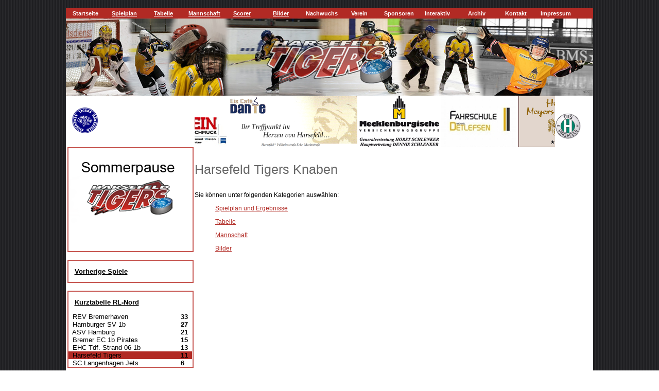

--- FILE ---
content_type: text/html; charset=UTF-8
request_url: http://2010.harsefeldtigers.de/knaben.php
body_size: 3808
content:
<!DOCTYPE html PUBLIC "-//W3C//DTD XHTML 1.0 Transitional//EN" "http://www.w3.org/TR/xhtml1/DTD/xhtml1-transitional.dtd">
<html xmlns="http://www.w3.org/1999/xhtml">
<head>
<meta http-equiv="Content-Type" content="text/html; charset=utf-8" />
<meta name="description" content="Die offizielle Internetseite der Harsefeld Tigers" />
<meta name="keywords" content="Harsefeld Tigers, Falten, Tigers, Tus, Eishockey, NEV, Eissporthalle" />
<meta name="author" content="Marek Falten" />
<meta name="robots" content="all" />
<meta name="pagerank" content="10" />
<meta name="author" content="Marek Falten" />
<meta name="publisher" content="TuS Harsefeld Tigers" />
<meta name="copyright" content="Marek Falten" />
<meta name="abstract" content="Die offizielle Internetseite der Harsefeld Tigers" />
<meta name="page-type" content="Vereinsseite" />
<meta name="page-topic" content="Eishockey" />
<meta name="revisit-after" content="7 days" />
<meta name="revisit" content="after 7 days" />
<meta name="contact_addr" content="kontakt@harsefeldtigers.de" />
<meta name="distribution" content="global" />
<meta name="language" content="de" />
<meta http-equiv="content-language" content="de" />
<meta name="Public" content="yes" />
<!--<meta name="google-site-verification" content="bBiTnwqM7IvCLBobvLn-0Lj_1Srxq14XAWmj85YGDlM" />-->
<title>Harsefeld Tigers - Knaben</title>
<link rel="stylesheet" href="layout_index_knaben.css" type="text/css" />
<link rel="stylesheet" type="text/css" href="knaben_default.css">

<!-- dd menu -->
<script type="text/javascript">
<!--
var timeout         = 500;
var closetimer		= 20;
var ddmenuitem      = 0;

// open hidden layer
function mopen(id)
{	
	// cancel close timer
	mcancelclosetime();

	// close old layer
	if(ddmenuitem) ddmenuitem.style.visibility = 'hidden';

	// get new layer and show it
	ddmenuitem = document.getElementById(id);
	ddmenuitem.style.visibility = 'visible';

}
// close showed layer
function mclose()
{
	if(ddmenuitem) ddmenuitem.style.visibility = 'hidden';
}

// go close timer
function mclosetime()
{
	closetimer = window.setTimeout(mclose, timeout);
}

// cancel close timer
function mcancelclosetime()
{
	if(closetimer)
	{
		window.clearTimeout(closetimer);
		closetimer = null;
	}
}

// close layer when click-out
document.onclick = mclose; 
// -->
</script>

</head>
<body>
<!--NAVI-->
<div id="navi">
<ul id="sddm">
    <li><a href="index.php">Startseite</a></li>
    <li><a href="spielplan_knaben.php"><u>Spielplan</u></a></li>
    <li><a href="tabelle_knaben.php"><u>Tabelle</u></a></li>
    <li><a href="mannschaft_knaben.php"><u>Mannschaft</u></a></li>
    <li><a href="scorer_knaben.php"><u>Scorer</u></a></li>
    <li><a href="bilder_knaben.php"><u>Bilder</u></a></li>
    <li><a href="nachwuchs.php"
    onmouseover="mopen('m4')" 
    onmouseout="mclosetime()">Nachwuchs</a><div id="m4" 
            onmouseover="mcancelclosetime()" 
            onmouseout="mclosetime()">
     <a href="bambini.php">Bambini</a>
     <a href="kleinschueler.php">Kleinschüler</a>
     <a href="knaben.php">Knaben</a>
     <a href="schueler.php">Schüler</a>
    </div>       
    </li>
    <li><a href="verein.php"
    onmouseover="mopen('m5')" 
    onmouseout="mclosetime()">Verein</a><div id="m5" 
            onmouseover="mcancelclosetime()" 
            onmouseout="mclosetime()">
     <a href="geschichte.php">Geschichte</a>
     <a href="http://www.tus-harsefeld.de/">Hauptverein</a>
     <a href="trainingszeiten.php">Training</a>
     <a href="anmeldung.php">Anmeldung</a>
     <a href="downloads.php">Downloads</a>
    </div>       
    </li>
    <li><a href="sponsoren.php">Sponsoren</a></li>
    <li><a href="interaktiv.php"
    onmouseover="mopen('m6')" 
    onmouseout="mclosetime()">Interaktiv</a><div id="m6" 
            onmouseover="mcancelclosetime()" 
            onmouseout="mclosetime()">
     <a href="http://www.forum.harsefeldtigers.de/">Forum</a>
     <a href="fans.php">Harsefeld Supporters</a>
     <a href="gaestebuch.php">Gästebuch</a>
     <a href="foerderverein.php">Förderverein</a>
     <a href="eishalle.php">Eishalle</a>
     <a href="link.php">Weblinks</a>
    </div>       
    </li>
    <li><a href="archiv.php"
    onmouseover="mopen('m7')" 
    onmouseout="mclosetime()">Archiv</a><div id="m7" 
            onmouseover="mcancelclosetime()" 
            onmouseout="mclosetime()">
     <a href="archiv_10.php">Saison 09/10</a>
     <a href="archiv_09.php">Saison 08/09</a>
    </div>       
    </li>
    <li><a href="kontakt.php">Kontakt</a></li>
    <li><a href="impressum.php">Impressum</a></li>
</ul>
<div style="clear:both"></div>
</div>
<!--NAVI ENDE-->
<div id="header">
 </div>
<div id="haupt"> 
<div id="left">
<html>
<head>
</head>
<body>
<font face="Verdana, Geneva, sans-serif" size="-1">
<table width="100px" border="0" cellspacing="0" cellpadding="0">
  <tr>
    <td>&nbsp;&nbsp;&nbsp;<img src="grafiken/old_tigers.png" width="50" height="50" /></td>    <td><img src="grafiken/platzhalter.png" width="1" height="100"></td>
  </tr> 
</table>
<table align="center" width="245px" border="1" bordercolor="#c75853" cellspacing="0" cellpadding="0">
  <tr>
    <td><img src="grafiken/nspiel.png" width="240" height="200" border="0"></td>
  </tr>
</table>
<br />
<table align="center" width="245px" border="1" bordercolor="#c75853" cellspacing="0" cellpadding="0">
<tr>
    <td>
<p>&nbsp;&nbsp;&nbsp;<strong><u>Vorherige Spiele</u></strong></p>
<table width="240px" border="0" cellpadding="0" cellspacing="0">
                                                                      <tr>
    <!--<td>&nbsp;&nbsp;&nbsp;<em>RLN</em></td>
    <td>Tigers</td>
    <td><b>1</b></td>
    <td><b>:</b></td>
    <td><b>7</b></td>
    <td>BRE</td>
   </tr> 
                        <tr>
    <td>&nbsp;&nbsp;&nbsp;<em>RLN</em></td>
    <td>Tigers</td>
    <td><b>0</b></td>
    <td><b>:</b></td>
    <td><b>3</b></td>
    <td>REV</td>-->
   </tr>



</table>
</td>
  </tr>
</table>
<br />
<table align="center" width="245px" border="1" bordercolor="#c75853" cellspacing="0" cellpadding="0">
<tr>
    <td>
<p>&nbsp;&nbsp;&nbsp;<strong><u>Kurztabelle RL-Nord</u></strong></p>
<table width="240px" border="0" cellpadding="0" cellspacing="0">
  <tr>
          <tr>
    <td>&nbsp;&nbsp;REV Bremerhaven</td>
    <td></td>
    <td><b>33</b></td>
  </tr>
          <tr>
    <td>&nbsp;&nbsp;Hamburger SV 1b</td>
    <td></td>
    <td><b>27</b></td>
  </tr>

        <tr>
    <td>&nbsp;&nbsp;ASV Hamburg&nbsp;</td>
    <td></td>
    <td><b>21</b></td>
  </tr>
            <tr>
    <td>&nbsp;&nbsp;Bremer EC 1b Pirates&nbsp;</td>
    <td></td>
    <td><b>15</b></td>
  </tr>
          <tr>
    <td>&nbsp;&nbsp;EHC Tdf. Strand 06 1b</td>
    <td></td>
    <td><b>13</b></td>
  </tr>

        <tr bgcolor="#b12a24">
    <td>&nbsp;&nbsp;Harsefeld Tigers</td>
    <td></td>
    <td><b>11</b></td>
  </tr>

    <tr>
    <td>&nbsp;&nbsp;SC Langenhagen Jets</td>
    <td></td>
    <td><b>6</b></td>



</table>
</td>
  </tr>
</table>
<br />
<table align="center" width="245px" border="1" bordercolor="#c75853" cellspacing="0" cellpadding="0">
<tr>
    <td>
<p><strong><u>Young Tigers am Wochenende:</u></strong></p>
<table width="240px" border="0" cellpadding="0" cellspacing="0">
                 <tr>
    <td></td>
    <td></td>
    <td></td>
    <td></td>
   </tr>  
       <tr>
    <td></td>
    <td></td>
    <td></td>
    <td></td>
   </tr>   

</table>
</td>
  </tr>
</table>
<table width="240px" border="0" cellpadding="0" cellspacing="0">
<tr>
<td><div align="center"><a href="trainingszeiten.php"><img src="grafiken/trainingszeiten.png" width="100" height="95" border="0"></a></div> </td>
</tr>
</table>
</font>
</body>
</html></div>
<div id="center">
<div id="werbung">
<html>
<head>
</head>
<body>
<table width="100%" border="0" cellspacing="0" cellpadding="0">
  <tr>
    <td>
<script type="text/javascript">
//Specify the slider's width (in pixels)
var sliderwidth="700px"
//Specify the slider's height
var sliderheight="100px"
//Specify the slider's slide speed (larger is faster 1-10)
var slidespeed=2
//configure background color:
slidebgcolor="#FFF"

//Specify the slider's images
var leftrightslide=new Array()
var finalslide=''
leftrightslide[0]='<a href="http://www.evonhein.de/"><img src="grafiken/sponsoren/evh.png" border="none"/></a>'
leftrightslide[1]='<img src="grafiken/sponsoren/dante.png" border="none"/>'
leftrightslide[2]='<a href="http://www.mecklenburgische.de/h.schlenker"><img src="grafiken/sponsoren/mecklenburg.png" border="none"/></a> '
leftrightslide[3]='<a href="http://www.fahrschule-detlefsen.de/"><img src="grafiken/sponsoren/detlefsen.png" border="none"/></a>'
leftrightslide[4]='<a href="http://www.kino-hotel.de/"><img src="grafiken/sponsoren/meyer.png" border="none"/></a> '
leftrightslide[5]='<a href="http://www.finanzmakler4u.com/"><img src="grafiken/sponsoren/finanzmakler.png" border="none"/></a> '
leftrightslide[6]='<a href="http://www.hockeyprofi.com/"><img src="grafiken/sponsoren/lubenow.png" border="none"/></a> '
leftrightslide[7]='<img src="grafiken/sponsoren/meybohm_hei.png" border="none"/>'
leftrightslide[8]='<img src="grafiken/sponsoren/meybohm_inf.png" border="none"/>'
leftrightslide[9]='<a href="http://www.evb-elbe-weser.de/"><img src="grafiken/sponsoren/evb.png" border="none"/></a>'
leftrightslide[10]='<a href="http://www.fahrschule-plett.de/"><img src="grafiken/sponsoren/plett.png" border="none"/></a>'
leftrightslide[11]='<a href="http://www.computerphobie.de"><img src="grafiken/sponsoren/cp.png" border="none"/></a> '
leftrightslide[12]='<a href="http://www.quast-harsefeld.de/"><img src="grafiken/sponsoren/quast.png" border="none"/></a>'
leftrightslide[13]='<a href="http://www.taxi-harsefeld.de/"><img src="grafiken/sponsoren/taxi.png" border="none"/></a>'
leftrightslide[14]='<a href="http://www.tobaben.eu/Autohaus-Tobaben-Harsefeld-Stade-Buxtehude-Hamburg-Harburg"><img src="grafiken/sponsoren/ford.png" border="none"/></a> '
leftrightslide[15]='<a href="http://www.foerster-haustechnik.net/"><img src="grafiken/sponsoren/foe.png" border="none"/></a>'
leftrightslide[16]='<a href="http://www.conath.de/"><img src="grafiken/sponsoren/conath.png" border="none"/></a>'


//Specify gap between each image (use HTML):
var imagegap=" "

//Specify pixels gap between each slideshow rotation (use integer):
var slideshowgap=5


////NO NEED TO EDIT BELOW THIS LINE////////////

var copyspeed=slidespeed
leftrightslide='<nobr>'+leftrightslide.join(imagegap)+'</nobr>'
var iedom=document.all||document.getElementById
if (iedom)
document.write('<span id="temp" style="visibility:hidden;position:absolute;top:-100px;left:-9000px">'+leftrightslide+'</span>')
var actualwidth=''
var cross_slide, ns_slide

function fillup(){
if (iedom){
cross_slide=document.getElementById? document.getElementById("test2") : document.all.test2
cross_slide2=document.getElementById? document.getElementById("test3") : document.all.test3
cross_slide.innerHTML=cross_slide2.innerHTML=leftrightslide
actualwidth=document.all? cross_slide.offsetWidth : document.getElementById("temp").offsetWidth
cross_slide2.style.left=actualwidth+slideshowgap+"px"
}
else if (document.layers){
ns_slide=document.ns_slidemenu.document.ns_slidemenu2
ns_slide2=document.ns_slidemenu.document.ns_slidemenu3
ns_slide.document.write(leftrightslide)
ns_slide.document.close()
actualwidth=ns_slide.document.width
ns_slide2.left=actualwidth+slideshowgap
ns_slide2.document.write(leftrightslide)
ns_slide2.document.close()
}
lefttime=setInterval("slideleft()",30)
}
window.onload=fillup

function slideleft(){
if (iedom){
if (parseInt(cross_slide.style.left)>(actualwidth*(-1)+8))
cross_slide.style.left=parseInt(cross_slide.style.left)-copyspeed+"px"
else
cross_slide.style.left=parseInt(cross_slide2.style.left)+actualwidth+slideshowgap+"px"

if (parseInt(cross_slide2.style.left)>(actualwidth*(-1)+8))
cross_slide2.style.left=parseInt(cross_slide2.style.left)-copyspeed+"px"
else
cross_slide2.style.left=parseInt(cross_slide.style.left)+actualwidth+slideshowgap+"px"

}
else if (document.layers){
if (ns_slide.left>(actualwidth*(-1)+8))
ns_slide.left-=copyspeed
else
ns_slide.left=ns_slide2.left+actualwidth+slideshowgap

if (ns_slide2.left>(actualwidth*(-1)+8))
ns_slide2.left-=copyspeed
else
ns_slide2.left=ns_slide.left+actualwidth+slideshowgap
}
}


if (iedom||document.layers){
with (document){
document.write('<table border="0" cellspacing="0" cellpadding="0"><td>')
if (iedom){
write('<div style="position:relative;width:'+sliderwidth+';height:'+sliderheight+';overflow:hidden">')
write('<div style="position:absolute;width:'+sliderwidth+';height:'+sliderheight+';background-color:'+slidebgcolor+'" onMouseover="copyspeed=0" onMouseout="copyspeed=slidespeed">')
write('<div id="test2" style="position:absolute;left:0px;top:0px"></div>')
write('<div id="test3" style="position:absolute;left:-1000px;top:0px"></div>')
write('</div></div>')
}
else if (document.layers){
write('<ilayer width='+sliderwidth+' height='+sliderheight+' name="ns_slidemenu" bgColor='+slidebgcolor+'>')
write('<layer name="ns_slidemenu2" left=0 top=0 onMouseover="copyspeed=0" onMouseout="copyspeed=slidespeed"></layer>')
write('<layer name="ns_slidemenu3" left=0 top=0 onMouseover="copyspeed=0" onMouseout="copyspeed=slidespeed"></layer>')
write('</ilayer>')
}
document.write('</td></table>')
}
}
</script>
&nbsp;</td>
    <td><a href="http://www.tus-harsefeld.de/"><img src="grafiken/tus.png" width="50" height="50" border="0"></a></td>
  </tr>
</table>

</body>
</html></div>
<div id="center_text">
<div id="title"><br />Harsefeld Tigers Knaben</div>
<br />
<br />
Sie können unter folgenden Kategorien auswählen:<br />
<a href="spielplan_knaben.php"><ul>Spielplan und Ergebnisse</ul></a>
<a href="tabelle_knaben.php"><ul>Tabelle</ul></a>
<a href="mannschaft_knaben.php"><ul>Mannschaft</ul></a>
<a href="bilder_knaben.php"><ul>Bilder</ul></a>
<!--Wenn nötig
<br />
<table width="300" border="0" cellpadding="1" cellspacing="1">
  <tr>
    <td><u>Anlagen</u></td>
    <td><u>Dateityp</u></td>
  </tr>
  <tr>
    <td><a href="anlagen/Programm-30Jahr-Feier.pdf">Tagesablauf</a></td>
    <td><a href="anlagen/Programm-30Jahr-Feier.pdf"><img src="grafiken/dateityp/pdf.gif" width="16" height="16" border="0"/></a></td>
  </tr>
</table>
-->


</div>
</div>

<div id="zaehler_text">
Copyright &copy; 2010 TuS Harsefeld Tigers&nbsp;&nbsp;&nbsp;&nbsp;&nbsp;&nbsp;&nbsp;&nbsp;&nbsp;&nbsp;&nbsp;&nbsp;&nbsp;&nbsp;&nbsp;&nbsp;&nbsp;&nbsp;
&nbsp;&nbsp;&nbsp;&nbsp;&nbsp;&nbsp;&nbsp;&nbsp;&nbsp;&nbsp;&nbsp;&nbsp;&nbsp;&nbsp;&nbsp;&nbsp;&nbsp;&nbsp;&nbsp;&nbsp;&nbsp;&nbsp;&nbsp;&nbsp;&nbsp;&nbsp;&nbsp;&nbsp;
&nbsp;&nbsp;&nbsp;&nbsp;&nbsp;&nbsp;&nbsp;&nbsp;&nbsp;&nbsp;&nbsp;&nbsp;&nbsp;&nbsp;&nbsp;&nbsp;&nbsp;&nbsp;&nbsp;&nbsp;&nbsp;&nbsp;&nbsp;&nbsp;&nbsp;&nbsp;&nbsp;&nbsp;
&nbsp;&nbsp;&nbsp;&nbsp;&nbsp;&nbsp;&nbsp;&nbsp;&nbsp;&nbsp;&nbsp;&nbsp;&nbsp;&nbsp;&nbsp;&nbsp;&nbsp;&nbsp;&nbsp;&nbsp;&nbsp;&nbsp;&nbsp;&nbsp;&nbsp;&nbsp;&nbsp;&nbsp;
Besucher: 622711</div>
</div>


</body>
</html>


--- FILE ---
content_type: text/css
request_url: http://2010.harsefeldtigers.de/layout_index_knaben.css
body_size: 462
content:
@charset "utf-8";
/* layout_index.css */

a:link {color:#b12a24}
a:visited {color:#b12a24}
a:hover {color:#666}
a:active {color:#b12a24}
body{
	background-image:url(grafiken/body.png);
}
#header{
	height:150px;
	width:1024px;
	margin-left:auto;
	margin-right:auto;
	background-image:url(grafiken/header_knaben.png);
	background-color:#FFF;
}
#navi{
	width:1024px;
	margin-left:auto;
	margin-right:auto;
	background-color:#b12a24;
}
#haupt{
	margin-left:auto;
	margin-right:auto;
	width:1024px;
	height:800px;
	background-color:#FFF;
}
#left{
	position:absolute;
	margin-left:0px;
	margin-right:774px;
	width: 250px;
	height:800px;;
	background-image:url(grafiken/left.png);
}
#center{
	margin-left:0px;
	margin-right:0px;
	width: 774px;
	height:800px;;
	background-color:#FFF;
}
#center_text{
	height:650px;
	width:750px;
	margin-left:250px;
	margin-right:0px;
	font-family:Verdana, Geneva, sans-serif;
	font-size:12px;
	overflow: auto;
}
#werbung{
	margin-left:250px;
	margin-right:0px;
	width: 750px;
	height:100px;;
	background-color:#FFF;
}
#title{
	font-family:Verdana, Geneva, sans-serif;
	font-size:25px;
	text-align:left;
	color:#666;
}
#zaehler_text{
	text-align:right;
	padding-top:5px;
	padding-right:5px;
	font-family:Verdana, Geneva, sans-serif;
	font-size:12px;
	color:#FFF;
	margin-bottom:15px;
}

--- FILE ---
content_type: text/css
request_url: http://2010.harsefeldtigers.de/knaben_default.css
body_size: 399
content:
#sddm
{	margin-top:3px;
	margin-left:auto;
	margin-right:auto;
	padding: 0;
	z-index: 30;}

#sddm li
{	margin-left:auto;
	margin-right:auto;
	padding: 0;
	list-style: none;
	float: left;
	font: bold 11px Arial, Helvetica, sans-serif}
	
#sddm li a
{	display: block;
	margin: 0 1px 0 0;
	padding: 4px 10px;
	width: 55px;
	background: #b12a24;
	color: #FFF;
	text-align: center;
	text-decoration: none}

#sddm li a:hover
{	background: #ca261f}

#sddm div
{	position: absolute;
	visibility: hidden;
	margin-left:auto;
	margin-right:auto;
	padding: 0;
	background: #e7e1e1;
	border: 1px solid #b12a24}

	#sddm div a
	{	position: relative;
		display: block;
		margin-left:auto;
	    margin-right:auto;
		padding: 5px 10px;
		width: auto;
		white-space: nowrap;
		text-align: left;
		text-decoration: none;
		background: #e7e1e1;
		color: #000;
		font: 11px Arial, Helvetica, sans-serif;}

	#sddm div a:hover
	{	background: #ca261f;
		color: #FFF}